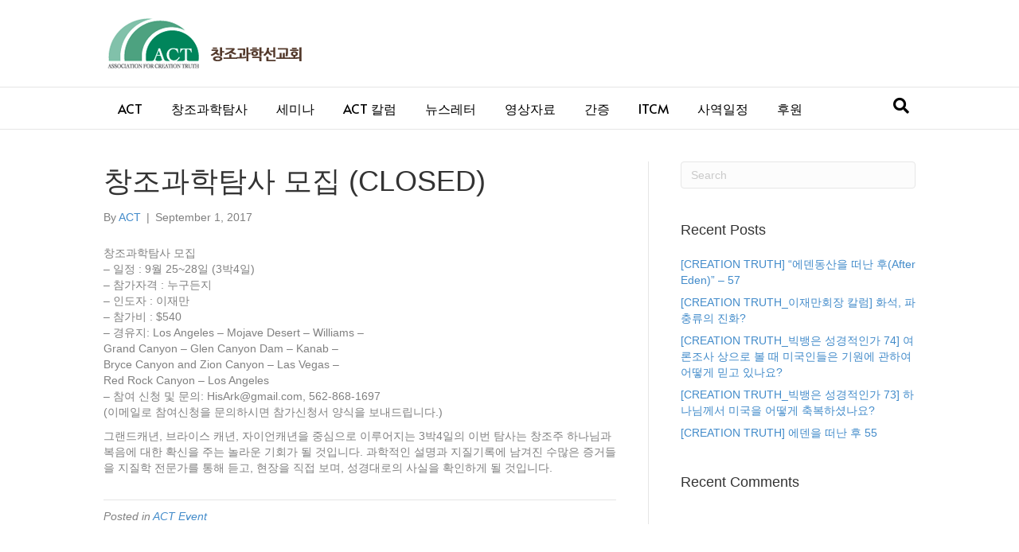

--- FILE ---
content_type: text/html; charset=UTF-8
request_url: http://www.hisark.com/?p=12513
body_size: 32547
content:
<!DOCTYPE html>
<html lang="en-US">
<head>
<meta charset="UTF-8" />
<meta name='viewport' content='width=device-width, initial-scale=1.0' />
<meta http-equiv='X-UA-Compatible' content='IE=edge' />
<link rel="profile" href="https://gmpg.org/xfn/11" />
<title>창조과학탐사 모집 (CLOSED) &#8211; Association For Creation Truth</title>
<meta name='robots' content='max-image-preview:large' />
<link rel='dns-prefetch' href='//fonts.googleapis.com' />
<link rel='dns-prefetch' href='//s.w.org' />
<link href='https://fonts.gstatic.com' crossorigin rel='preconnect' />
<link rel="alternate" type="application/rss+xml" title="Association For Creation Truth &raquo; Feed" href="http://www.hisark.com/?feed=rss2" />
<link rel="alternate" type="application/rss+xml" title="Association For Creation Truth &raquo; Comments Feed" href="http://www.hisark.com/?feed=comments-rss2" />
		<script>
			window._wpemojiSettings = {"baseUrl":"https:\/\/s.w.org\/images\/core\/emoji\/13.0.1\/72x72\/","ext":".png","svgUrl":"https:\/\/s.w.org\/images\/core\/emoji\/13.0.1\/svg\/","svgExt":".svg","source":{"concatemoji":"http:\/\/www.hisark.com\/wp-includes\/js\/wp-emoji-release.min.js?ver=5.7"}};
			!function(e,a,t){var n,r,o,i=a.createElement("canvas"),p=i.getContext&&i.getContext("2d");function s(e,t){var a=String.fromCharCode;p.clearRect(0,0,i.width,i.height),p.fillText(a.apply(this,e),0,0);e=i.toDataURL();return p.clearRect(0,0,i.width,i.height),p.fillText(a.apply(this,t),0,0),e===i.toDataURL()}function c(e){var t=a.createElement("script");t.src=e,t.defer=t.type="text/javascript",a.getElementsByTagName("head")[0].appendChild(t)}for(o=Array("flag","emoji"),t.supports={everything:!0,everythingExceptFlag:!0},r=0;r<o.length;r++)t.supports[o[r]]=function(e){if(!p||!p.fillText)return!1;switch(p.textBaseline="top",p.font="600 32px Arial",e){case"flag":return s([127987,65039,8205,9895,65039],[127987,65039,8203,9895,65039])?!1:!s([55356,56826,55356,56819],[55356,56826,8203,55356,56819])&&!s([55356,57332,56128,56423,56128,56418,56128,56421,56128,56430,56128,56423,56128,56447],[55356,57332,8203,56128,56423,8203,56128,56418,8203,56128,56421,8203,56128,56430,8203,56128,56423,8203,56128,56447]);case"emoji":return!s([55357,56424,8205,55356,57212],[55357,56424,8203,55356,57212])}return!1}(o[r]),t.supports.everything=t.supports.everything&&t.supports[o[r]],"flag"!==o[r]&&(t.supports.everythingExceptFlag=t.supports.everythingExceptFlag&&t.supports[o[r]]);t.supports.everythingExceptFlag=t.supports.everythingExceptFlag&&!t.supports.flag,t.DOMReady=!1,t.readyCallback=function(){t.DOMReady=!0},t.supports.everything||(n=function(){t.readyCallback()},a.addEventListener?(a.addEventListener("DOMContentLoaded",n,!1),e.addEventListener("load",n,!1)):(e.attachEvent("onload",n),a.attachEvent("onreadystatechange",function(){"complete"===a.readyState&&t.readyCallback()})),(n=t.source||{}).concatemoji?c(n.concatemoji):n.wpemoji&&n.twemoji&&(c(n.twemoji),c(n.wpemoji)))}(window,document,window._wpemojiSettings);
		</script>
		<style>
img.wp-smiley,
img.emoji {
	display: inline !important;
	border: none !important;
	box-shadow: none !important;
	height: 1em !important;
	width: 1em !important;
	margin: 0 .07em !important;
	vertical-align: -0.1em !important;
	background: none !important;
	padding: 0 !important;
}
</style>
	<link rel='stylesheet' id='wp-block-library-css'  href='http://www.hisark.com/wp-includes/css/dist/block-library/style.min.css?ver=5.7' media='all' />
<link rel='stylesheet' id='wp-block-library-theme-css'  href='http://www.hisark.com/wp-includes/css/dist/block-library/theme.min.css?ver=5.7' media='all' />
<link rel='stylesheet' id='jquery-magnificpopup-css'  href='http://www.hisark.com/wp-content/plugins/bb-plugin/css/jquery.magnificpopup.min.css?ver=2.4.2.2' media='all' />
<link rel='stylesheet' id='base-css'  href='http://www.hisark.com/wp-content/themes/bb-theme/css/base.min.css?ver=1.7.8' media='all' />
<link rel='stylesheet' id='fl-automator-skin-css'  href='http://www.hisark.com/wp-content/uploads/bb-theme/skin-635179ffc1187.css?ver=1.7.8' media='all' />
<link rel='stylesheet' id='fl-child-theme-css'  href='http://www.hisark.com/wp-content/themes/bb-theme-child/style.css?ver=5.7' media='all' />
<link rel='stylesheet' id='fl-builder-google-fonts-4e940cc483cd8703f8896ad904d3e197-css'  href='//fonts.googleapis.com/css?family=Alata%3A400&#038;ver=5.7' media='all' />
<script src='http://www.hisark.com/wp-includes/js/jquery/jquery.min.js?ver=3.5.1' id='jquery-core-js'></script>
<script src='http://www.hisark.com/wp-includes/js/jquery/jquery-migrate.min.js?ver=3.3.2' id='jquery-migrate-js'></script>
<link rel="https://api.w.org/" href="http://www.hisark.com/index.php?rest_route=/" /><link rel="alternate" type="application/json" href="http://www.hisark.com/index.php?rest_route=/wp/v2/posts/12513" /><link rel="EditURI" type="application/rsd+xml" title="RSD" href="http://www.hisark.com/xmlrpc.php?rsd" />
<link rel="wlwmanifest" type="application/wlwmanifest+xml" href="http://www.hisark.com/wp-includes/wlwmanifest.xml" /> 
<meta name="generator" content="WordPress 5.7" />
<link rel="canonical" href="http://www.hisark.com/?p=12513" />
<link rel='shortlink' href='http://www.hisark.com/?p=12513' />
<link rel="alternate" type="application/json+oembed" href="http://www.hisark.com/index.php?rest_route=%2Foembed%2F1.0%2Fembed&#038;url=http%3A%2F%2Fwww.hisark.com%2F%3Fp%3D12513" />
<link rel="alternate" type="text/xml+oembed" href="http://www.hisark.com/index.php?rest_route=%2Foembed%2F1.0%2Fembed&#038;url=http%3A%2F%2Fwww.hisark.com%2F%3Fp%3D12513&#038;format=xml" />
<style>.recentcomments a{display:inline !important;padding:0 !important;margin:0 !important;}</style><link rel="icon" href="http://www.hisark.com/wp-content/uploads/2021/06/cropped-act-32x32.png" sizes="32x32" />
<link rel="icon" href="http://www.hisark.com/wp-content/uploads/2021/06/cropped-act-192x192.png" sizes="192x192" />
<link rel="apple-touch-icon" href="http://www.hisark.com/wp-content/uploads/2021/06/cropped-act-180x180.png" />
<meta name="msapplication-TileImage" content="http://www.hisark.com/wp-content/uploads/2021/06/cropped-act-270x270.png" />
</head>
<body class="post-template-default single single-post postid-12513 single-format-standard fl-framework-base fl-preset-default fl-full-width fl-has-sidebar fl-search-active" itemscope="itemscope" itemtype="https://schema.org/WebPage">
<a aria-label="Skip to content" class="fl-screen-reader-text" href="#fl-main-content">Skip to content</a><div class="fl-page">
	<header class="fl-page-header fl-page-header-fixed fl-page-nav-right fl-page-nav-toggle-icon fl-page-nav-toggle-visible-mobile"  role="banner">
	<div class="fl-page-header-wrap">
		<div class="fl-page-header-container container">
			<div class="fl-page-header-row row">
				<div class="col-sm-12 col-md-3 fl-page-logo-wrap">
					<div class="fl-page-header-logo">
						<a href="http://www.hisark.com/"><img loading="false" data-no-lazy="1" class="fl-logo-img" itemscope itemtype="https://schema.org/ImageObject" src="http://stage.hisark.com/wp-content/uploads/2013/04/clogo.gif" data-retina="" title="" alt="Association For Creation Truth" /><meta itemprop="name" content="Association For Creation Truth" /></a>
					</div>
				</div>
				<div class="col-sm-12 col-md-9 fl-page-fixed-nav-wrap">
					<div class="fl-page-nav-wrap">
						<nav class="fl-page-nav fl-nav navbar navbar-default navbar-expand-md" aria-label="Header Menu" role="navigation">
							<button type="button" class="navbar-toggle navbar-toggler" data-toggle="collapse" data-target=".fl-page-nav-collapse">
								<span><i class="fas fa-bars" aria-hidden="true"></i><span class="sr-only">Menu</span></span>
							</button>
							<div class="fl-page-nav-collapse collapse navbar-collapse">
								<ul id="menu-about-act" class="nav navbar-nav navbar-right menu fl-theme-menu"><li id="menu-item-114398" class="menu-item menu-item-type-taxonomy menu-item-object-nav_menu menu-item-has-children menu-item-114398 nav-item"><a href="http://www.hisark.com/?taxonomy=nav_menu&#038;term=act" class="nav-link">ACT</a><div class="fl-submenu-icon-wrap"><span class="fl-submenu-toggle-icon"></span></div>
<ul class="sub-menu">
	<li id="menu-item-114399" class="menu-item menu-item-type-post_type menu-item-object-page menu-item-114399 nav-item"><a href="http://www.hisark.com/?page_id=1628" class="nav-link">ACT에 대하여</a></li>
	<li id="menu-item-114400" class="menu-item menu-item-type-post_type menu-item-object-page menu-item-114400 nav-item"><a href="http://www.hisark.com/?page_id=1631" class="nav-link">ACT가 걸어온길</a></li>
	<li id="menu-item-114401" class="menu-item menu-item-type-post_type menu-item-object-page menu-item-114401 nav-item"><a href="http://www.hisark.com/?page_id=1633" class="nav-link">ACT 강사들</a></li>
	<li id="menu-item-114402" class="menu-item menu-item-type-post_type menu-item-object-page menu-item-114402 nav-item"><a href="http://www.hisark.com/?page_id=1635" class="nav-link">ACT 사역들</a></li>
</ul>
</li>
<li id="menu-item-114439" class="menu-item menu-item-type-post_type menu-item-object-page menu-item-has-children menu-item-114439 nav-item"><a href="http://www.hisark.com/?page_id=1659" class="nav-link">창조과학탐사</a><div class="fl-submenu-icon-wrap"><span class="fl-submenu-toggle-icon"></span></div>
<ul class="sub-menu">
	<li id="menu-item-114404" class="menu-item menu-item-type-post_type menu-item-object-page menu-item-114404 nav-item"><a href="http://www.hisark.com/?page_id=1659" class="nav-link">About 창조과학탐사</a></li>
	<li id="menu-item-114406" class="menu-item menu-item-type-post_type menu-item-object-page menu-item-114406 nav-item"><a href="http://www.hisark.com/?page_id=1661" class="nav-link">FAQ</a></li>
	<li id="menu-item-114405" class="menu-item menu-item-type-post_type menu-item-object-page menu-item-114405 nav-item"><a href="http://www.hisark.com/?page_id=1663" class="nav-link">Open 창조과학탐사</a></li>
</ul>
</li>
<li id="menu-item-114407" class="menu-item menu-item-type-post_type menu-item-object-page menu-item-114407 nav-item"><a href="http://www.hisark.com/?page_id=1665" class="nav-link">세미나</a></li>
<li id="menu-item-114440" class="menu-item menu-item-type-post_type menu-item-object-page menu-item-has-children menu-item-114440 nav-item"><a href="http://www.hisark.com/?page_id=111554" class="nav-link">ACT 칼럼</a><div class="fl-submenu-icon-wrap"><span class="fl-submenu-toggle-icon"></span></div>
<ul class="sub-menu">
	<li id="menu-item-114409" class="menu-item menu-item-type-post_type menu-item-object-page menu-item-114409 nav-item"><a href="http://www.hisark.com/?page_id=111554" class="nav-link">이재만 회장</a></li>
	<li id="menu-item-114410" class="menu-item menu-item-type-post_type menu-item-object-page menu-item-114410 nav-item"><a href="http://www.hisark.com/?page_id=111629" class="nav-link">이충현 부회장</a></li>
	<li id="menu-item-114411" class="menu-item menu-item-type-post_type menu-item-object-page menu-item-114411 nav-item"><a href="http://www.hisark.com/?page_id=111623" class="nav-link">이동용</a></li>
	<li id="menu-item-114412" class="menu-item menu-item-type-post_type menu-item-object-page menu-item-114412 nav-item"><a href="http://www.hisark.com/?page_id=111626" class="nav-link">김무현</a></li>
	<li id="menu-item-114413" class="menu-item menu-item-type-post_type menu-item-object-page menu-item-114413 nav-item"><a href="http://www.hisark.com/?page_id=112065" class="nav-link">서은주</a></li>
	<li id="menu-item-114414" class="menu-item menu-item-type-post_type menu-item-object-page menu-item-114414 nav-item"><a href="http://www.hisark.com/?page_id=111632" class="nav-link">BILL HOESCH</a></li>
	<li id="menu-item-114415" class="menu-item menu-item-type-taxonomy menu-item-object-category menu-item-114415 nav-item"><a href="http://www.hisark.com/?cat=13651" class="nav-link">오선호</a></li>
	<li id="menu-item-114416" class="menu-item menu-item-type-taxonomy menu-item-object-category menu-item-114416 nav-item"><a href="http://www.hisark.com/?cat=13652" class="nav-link">죠수아 고(PhD)</a></li>
	<li id="menu-item-115065" class="menu-item menu-item-type-post_type menu-item-object-page menu-item-115065 nav-item"><a href="http://www.hisark.com/?page_id=115061" class="nav-link">댄 리에타(Dan Lietha)</a></li>
</ul>
</li>
<li id="menu-item-114417" class="menu-item menu-item-type-taxonomy menu-item-object-category menu-item-has-children menu-item-114417 nav-item"><a href="http://www.hisark.com/?cat=13649" class="nav-link">뉴스레터</a><div class="fl-submenu-icon-wrap"><span class="fl-submenu-toggle-icon"></span></div>
<ul class="sub-menu">
	<li id="menu-item-114418" class="menu-item menu-item-type-post_type menu-item-object-page menu-item-114418 nav-item"><a href="http://www.hisark.com/?page_id=1676" class="nav-link">뉴스레터 신청</a></li>
</ul>
</li>
<li id="menu-item-114441" class="menu-item menu-item-type-post_type menu-item-object-page menu-item-has-children menu-item-114441 nav-item"><a href="http://www.hisark.com/?page_id=2151" class="nav-link">영상자료</a><div class="fl-submenu-icon-wrap"><span class="fl-submenu-toggle-icon"></span></div>
<ul class="sub-menu">
	<li id="menu-item-114420" class="menu-item menu-item-type-post_type menu-item-object-page menu-item-114420 nav-item"><a href="http://www.hisark.com/?page_id=2151" class="nav-link">다큐멘터리</a></li>
	<li id="menu-item-114421" class="menu-item menu-item-type-post_type menu-item-object-page menu-item-114421 nav-item"><a href="http://www.hisark.com/?page_id=2148" class="nav-link">창조과학강의</a></li>
</ul>
</li>
<li id="menu-item-114422" class="menu-item menu-item-type-taxonomy menu-item-object-category menu-item-114422 nav-item"><a href="http://www.hisark.com/?cat=4" class="nav-link">간증</a></li>
<li id="menu-item-114427" class="menu-item menu-item-type-post_type menu-item-object-page menu-item-114427 nav-item"><a href="http://www.hisark.com/?page_id=5252" class="nav-link">ITCM</a></li>
<li id="menu-item-115150" class="menu-item menu-item-type-custom menu-item-object-custom menu-item-has-children menu-item-115150 nav-item"><a href="http://www.hisark.com/?page_id=115551" class="nav-link">사역일정</a><div class="fl-submenu-icon-wrap"><span class="fl-submenu-toggle-icon"></span></div>
<ul class="sub-menu">
	<li id="menu-item-115679" class="menu-item menu-item-type-post_type menu-item-object-page menu-item-115679 nav-item"><a href="http://www.hisark.com/?page_id=115676" class="nav-link">2027년 사역일정</a></li>
	<li id="menu-item-115554" class="menu-item menu-item-type-post_type menu-item-object-page menu-item-115554 nav-item"><a href="http://www.hisark.com/?page_id=115551" class="nav-link">2026년 사역일정</a></li>
	<li id="menu-item-114701" class="menu-item menu-item-type-post_type menu-item-object-page menu-item-114701 nav-item"><a href="http://www.hisark.com/?page_id=114698" class="nav-link">2025년 사역일정</a></li>
	<li id="menu-item-114432" class="menu-item menu-item-type-post_type menu-item-object-page menu-item-114432 nav-item"><a href="http://www.hisark.com/?page_id=114376" class="nav-link">2024년 사역일정</a></li>
	<li id="menu-item-114431" class="menu-item menu-item-type-post_type menu-item-object-page menu-item-114431 nav-item"><a href="http://www.hisark.com/?page_id=111543" class="nav-link">2023년 사역일정</a></li>
	<li id="menu-item-114430" class="menu-item menu-item-type-post_type menu-item-object-page menu-item-114430 nav-item"><a href="http://www.hisark.com/?page_id=91270" class="nav-link">2022년 사역일정</a></li>
	<li id="menu-item-114429" class="menu-item menu-item-type-post_type menu-item-object-page menu-item-114429 nav-item"><a href="http://www.hisark.com/?page_id=21857" class="nav-link">2021년 사역일정</a></li>
</ul>
</li>
<li id="menu-item-114434" class="menu-item menu-item-type-post_type menu-item-object-page menu-item-114434 nav-item"><a href="http://www.hisark.com/?page_id=2280" class="nav-link">후원</a></li>
</ul>							</div>
						</nav>
					</div>
				</div>
			</div>
		</div>
	</div>
</header><!-- .fl-page-header-fixed -->
<header class="fl-page-header fl-page-header-primary fl-page-nav-bottom fl-page-nav-toggle-icon fl-page-nav-toggle-visible-mobile" itemscope="itemscope" itemtype="https://schema.org/WPHeader" role="banner">
	<div class="fl-page-header-wrap">
		<div class="fl-page-header-container container">
			<div class="fl-page-header-row row">
				<div class="col-sm-6 col-md-6 fl-page-header-logo-col">
					<div class="fl-page-header-logo" itemscope="itemscope" itemtype="https://schema.org/Organization">
						<a href="http://www.hisark.com/" itemprop="url"><img loading="false" data-no-lazy="1" class="fl-logo-img" itemscope itemtype="https://schema.org/ImageObject" src="http://stage.hisark.com/wp-content/uploads/2013/04/clogo.gif" data-retina="" title="" alt="Association For Creation Truth" /><meta itemprop="name" content="Association For Creation Truth" /></a>
											</div>
				</div>
				<div class="col-sm-6 col-md-6 fl-page-nav-col">
					<div class="fl-page-header-content">
											</div>
				</div>
			</div>
		</div>
	</div>
	<div class="fl-page-nav-wrap">
		<div class="fl-page-nav-container container">
			<nav class="fl-page-nav navbar navbar-default navbar-expand-md" aria-label="Header Menu" itemscope="itemscope" itemtype="https://schema.org/SiteNavigationElement" role="navigation">
				<button type="button" class="navbar-toggle navbar-toggler" data-toggle="collapse" data-target=".fl-page-nav-collapse">
					<span><i class="fas fa-bars" aria-hidden="true"></i><span class="sr-only">Menu</span></span>
				</button>
				<div class="fl-page-nav-collapse collapse navbar-collapse">
					<ul id="menu-about-act-1" class="nav navbar-nav menu fl-theme-menu"><li class="menu-item menu-item-type-taxonomy menu-item-object-nav_menu menu-item-has-children menu-item-114398 nav-item"><a href="http://www.hisark.com/?taxonomy=nav_menu&#038;term=act" class="nav-link">ACT</a><div class="fl-submenu-icon-wrap"><span class="fl-submenu-toggle-icon"></span></div>
<ul class="sub-menu">
	<li class="menu-item menu-item-type-post_type menu-item-object-page menu-item-114399 nav-item"><a href="http://www.hisark.com/?page_id=1628" class="nav-link">ACT에 대하여</a></li>
	<li class="menu-item menu-item-type-post_type menu-item-object-page menu-item-114400 nav-item"><a href="http://www.hisark.com/?page_id=1631" class="nav-link">ACT가 걸어온길</a></li>
	<li class="menu-item menu-item-type-post_type menu-item-object-page menu-item-114401 nav-item"><a href="http://www.hisark.com/?page_id=1633" class="nav-link">ACT 강사들</a></li>
	<li class="menu-item menu-item-type-post_type menu-item-object-page menu-item-114402 nav-item"><a href="http://www.hisark.com/?page_id=1635" class="nav-link">ACT 사역들</a></li>
</ul>
</li>
<li class="menu-item menu-item-type-post_type menu-item-object-page menu-item-has-children menu-item-114439 nav-item"><a href="http://www.hisark.com/?page_id=1659" class="nav-link">창조과학탐사</a><div class="fl-submenu-icon-wrap"><span class="fl-submenu-toggle-icon"></span></div>
<ul class="sub-menu">
	<li class="menu-item menu-item-type-post_type menu-item-object-page menu-item-114404 nav-item"><a href="http://www.hisark.com/?page_id=1659" class="nav-link">About 창조과학탐사</a></li>
	<li class="menu-item menu-item-type-post_type menu-item-object-page menu-item-114406 nav-item"><a href="http://www.hisark.com/?page_id=1661" class="nav-link">FAQ</a></li>
	<li class="menu-item menu-item-type-post_type menu-item-object-page menu-item-114405 nav-item"><a href="http://www.hisark.com/?page_id=1663" class="nav-link">Open 창조과학탐사</a></li>
</ul>
</li>
<li class="menu-item menu-item-type-post_type menu-item-object-page menu-item-114407 nav-item"><a href="http://www.hisark.com/?page_id=1665" class="nav-link">세미나</a></li>
<li class="menu-item menu-item-type-post_type menu-item-object-page menu-item-has-children menu-item-114440 nav-item"><a href="http://www.hisark.com/?page_id=111554" class="nav-link">ACT 칼럼</a><div class="fl-submenu-icon-wrap"><span class="fl-submenu-toggle-icon"></span></div>
<ul class="sub-menu">
	<li class="menu-item menu-item-type-post_type menu-item-object-page menu-item-114409 nav-item"><a href="http://www.hisark.com/?page_id=111554" class="nav-link">이재만 회장</a></li>
	<li class="menu-item menu-item-type-post_type menu-item-object-page menu-item-114410 nav-item"><a href="http://www.hisark.com/?page_id=111629" class="nav-link">이충현 부회장</a></li>
	<li class="menu-item menu-item-type-post_type menu-item-object-page menu-item-114411 nav-item"><a href="http://www.hisark.com/?page_id=111623" class="nav-link">이동용</a></li>
	<li class="menu-item menu-item-type-post_type menu-item-object-page menu-item-114412 nav-item"><a href="http://www.hisark.com/?page_id=111626" class="nav-link">김무현</a></li>
	<li class="menu-item menu-item-type-post_type menu-item-object-page menu-item-114413 nav-item"><a href="http://www.hisark.com/?page_id=112065" class="nav-link">서은주</a></li>
	<li class="menu-item menu-item-type-post_type menu-item-object-page menu-item-114414 nav-item"><a href="http://www.hisark.com/?page_id=111632" class="nav-link">BILL HOESCH</a></li>
	<li class="menu-item menu-item-type-taxonomy menu-item-object-category menu-item-114415 nav-item"><a href="http://www.hisark.com/?cat=13651" class="nav-link">오선호</a></li>
	<li class="menu-item menu-item-type-taxonomy menu-item-object-category menu-item-114416 nav-item"><a href="http://www.hisark.com/?cat=13652" class="nav-link">죠수아 고(PhD)</a></li>
	<li class="menu-item menu-item-type-post_type menu-item-object-page menu-item-115065 nav-item"><a href="http://www.hisark.com/?page_id=115061" class="nav-link">댄 리에타(Dan Lietha)</a></li>
</ul>
</li>
<li class="menu-item menu-item-type-taxonomy menu-item-object-category menu-item-has-children menu-item-114417 nav-item"><a href="http://www.hisark.com/?cat=13649" class="nav-link">뉴스레터</a><div class="fl-submenu-icon-wrap"><span class="fl-submenu-toggle-icon"></span></div>
<ul class="sub-menu">
	<li class="menu-item menu-item-type-post_type menu-item-object-page menu-item-114418 nav-item"><a href="http://www.hisark.com/?page_id=1676" class="nav-link">뉴스레터 신청</a></li>
</ul>
</li>
<li class="menu-item menu-item-type-post_type menu-item-object-page menu-item-has-children menu-item-114441 nav-item"><a href="http://www.hisark.com/?page_id=2151" class="nav-link">영상자료</a><div class="fl-submenu-icon-wrap"><span class="fl-submenu-toggle-icon"></span></div>
<ul class="sub-menu">
	<li class="menu-item menu-item-type-post_type menu-item-object-page menu-item-114420 nav-item"><a href="http://www.hisark.com/?page_id=2151" class="nav-link">다큐멘터리</a></li>
	<li class="menu-item menu-item-type-post_type menu-item-object-page menu-item-114421 nav-item"><a href="http://www.hisark.com/?page_id=2148" class="nav-link">창조과학강의</a></li>
</ul>
</li>
<li class="menu-item menu-item-type-taxonomy menu-item-object-category menu-item-114422 nav-item"><a href="http://www.hisark.com/?cat=4" class="nav-link">간증</a></li>
<li class="menu-item menu-item-type-post_type menu-item-object-page menu-item-114427 nav-item"><a href="http://www.hisark.com/?page_id=5252" class="nav-link">ITCM</a></li>
<li class="menu-item menu-item-type-custom menu-item-object-custom menu-item-has-children menu-item-115150 nav-item"><a href="http://www.hisark.com/?page_id=115551" class="nav-link">사역일정</a><div class="fl-submenu-icon-wrap"><span class="fl-submenu-toggle-icon"></span></div>
<ul class="sub-menu">
	<li class="menu-item menu-item-type-post_type menu-item-object-page menu-item-115679 nav-item"><a href="http://www.hisark.com/?page_id=115676" class="nav-link">2027년 사역일정</a></li>
	<li class="menu-item menu-item-type-post_type menu-item-object-page menu-item-115554 nav-item"><a href="http://www.hisark.com/?page_id=115551" class="nav-link">2026년 사역일정</a></li>
	<li class="menu-item menu-item-type-post_type menu-item-object-page menu-item-114701 nav-item"><a href="http://www.hisark.com/?page_id=114698" class="nav-link">2025년 사역일정</a></li>
	<li class="menu-item menu-item-type-post_type menu-item-object-page menu-item-114432 nav-item"><a href="http://www.hisark.com/?page_id=114376" class="nav-link">2024년 사역일정</a></li>
	<li class="menu-item menu-item-type-post_type menu-item-object-page menu-item-114431 nav-item"><a href="http://www.hisark.com/?page_id=111543" class="nav-link">2023년 사역일정</a></li>
	<li class="menu-item menu-item-type-post_type menu-item-object-page menu-item-114430 nav-item"><a href="http://www.hisark.com/?page_id=91270" class="nav-link">2022년 사역일정</a></li>
	<li class="menu-item menu-item-type-post_type menu-item-object-page menu-item-114429 nav-item"><a href="http://www.hisark.com/?page_id=21857" class="nav-link">2021년 사역일정</a></li>
</ul>
</li>
<li class="menu-item menu-item-type-post_type menu-item-object-page menu-item-114434 nav-item"><a href="http://www.hisark.com/?page_id=2280" class="nav-link">후원</a></li>
</ul><div class="fl-page-nav-search">
	<a href="javascript:void(0);" class="fas fa-search" aria-label="Search" aria-expanded="false" aria-haspopup="true" id='flsearchform'></a>
	<form method="get" role="search" aria-label="Search" action="http://www.hisark.com/" title="Type and press Enter to search.">
		<input type="search" class="fl-search-input form-control" name="s" placeholder="Search" value="" aria-labelledby="flsearchform" />
	</form>
</div>
				</div>
			</nav>
		</div>
	</div>
</header><!-- .fl-page-header -->
	<div id="fl-main-content" class="fl-page-content" itemprop="mainContentOfPage" role="main">

		
<div class="container">
	<div class="row">

		
		<div class="fl-content fl-content-left col-md-8">
			<article class="fl-post post-12513 post type-post status-publish format-standard hentry category-act-event" id="fl-post-12513" itemscope itemtype="https://schema.org/BlogPosting">

	
	<header class="fl-post-header" role="banner">
		<h1 class="fl-post-title" itemprop="headline">
			창조과학탐사 모집 (CLOSED)					</h1>
		<div class="fl-post-meta fl-post-meta-top"><span class="fl-post-author">By <a href="http://www.hisark.com/?author=1"><span>ACT</span></a></span><span class="fl-sep"> | </span><span class="fl-post-date">September 1, 2017</span></div><meta itemscope itemprop="mainEntityOfPage" itemtype="https://schema.org/WebPage" itemid="http://www.hisark.com/?p=12513" content="창조과학탐사 모집 (CLOSED)" /><meta itemprop="datePublished" content="2017-09-01" /><meta itemprop="dateModified" content="2017-09-01" /><div itemprop="publisher" itemscope itemtype="https://schema.org/Organization"><meta itemprop="name" content="Association For Creation Truth"><div itemprop="logo" itemscope itemtype="https://schema.org/ImageObject"><meta itemprop="url" content="http://stage.hisark.com/wp-content/uploads/2013/04/clogo.gif"></div></div><div itemscope itemprop="author" itemtype="https://schema.org/Person"><meta itemprop="url" content="http://www.hisark.com/?author=1" /><meta itemprop="name" content="ACT" /></div><div itemprop="interactionStatistic" itemscope itemtype="https://schema.org/InteractionCounter"><meta itemprop="interactionType" content="https://schema.org/CommentAction" /><meta itemprop="userInteractionCount" content="0" /></div>	</header><!-- .fl-post-header -->

	
	
	<div class="fl-post-content clearfix" itemprop="text">
		<p>창조과학탐사 모집<br />
– 일정 : 9월 25~28일 (3박4일)<br />
– 참가자격 : 누구든지<br />
– 인도자 : 이재만<br />
– 참가비 : $540<br />
– 경유지: Los Angeles – Mojave Desert – Williams –<br />
Grand Canyon – Glen Canyon Dam – Kanab –<br />
Bryce Canyon and Zion Canyon – Las Vegas –<br />
Red Rock Canyon – Los Angeles<br />
– 참여 신청 및 문의: HisArk@gmail.com, 562-868-1697<br />
(이메일로 참여신청을 문의하시면 참가신청서 양식을 보내드립니다.)</p>
<p>그랜드캐년, 브라이스 캐년, 자이언캐년을 중심으로 이루어지는 3박4일의 이번 탐사는 창조주 하나님과 복음에 대한 확신을 주는 놀라운 기회가 될 것입니다. 과학적인 설명과 지질기록에 남겨진 수많은 증거들을 지질학 전문가를 통해 듣고, 현장을 직접 보며, 성경대로의 사실을 확인하게 될 것입니다.</p>
	</div><!-- .fl-post-content -->

	
	<div class="fl-post-meta fl-post-meta-bottom"><div class="fl-post-cats-tags">Posted in <a href="http://www.hisark.com/?cat=3" rel="category">ACT Event</a></div></div>		
</article>


<!-- .fl-post -->
		</div>

		<div class="fl-sidebar  fl-sidebar-right fl-sidebar-display-desktop col-md-4" itemscope="itemscope" itemtype="https://schema.org/WPSideBar">
		<aside id="search-2" class="fl-widget widget_search"><form aria-label="Search" method="get" role="search" action="http://www.hisark.com/" title="Type and press Enter to search.">
	<input aria-label="Search" type="search" class="fl-search-input form-control" name="s" placeholder="Search"  value="" onfocus="if (this.value === 'Search') { this.value = ''; }" onblur="if (this.value === '') this.value='Search';" />
</form>
</aside>
		<aside id="recent-posts-2" class="fl-widget widget_recent_entries">
		<h4 class="fl-widget-title">Recent Posts</h4>
		<ul>
											<li>
					<a href="http://www.hisark.com/?p=116105">[CREATION TRUTH] “에덴동산을 떠난 후(After Eden)&#8221; &#8211; 57</a>
									</li>
											<li>
					<a href="http://www.hisark.com/?p=116090">[CREATION TRUTH_이재만회장 칼럼] 화석, 파충류의 진화?</a>
									</li>
											<li>
					<a href="http://www.hisark.com/?p=116085">[CREATION TRUTH_빅뱅은 성경적인가 74] 여론조사 상으로 볼 때 미국인들은 기원에 관하여 어떻게 믿고 있나요?</a>
									</li>
											<li>
					<a href="http://www.hisark.com/?p=116075">[CREATION TRUTH_빅뱅은 성경적인가 73] 하나님께서 미국을 어떻게 축복하셨나요?</a>
									</li>
											<li>
					<a href="http://www.hisark.com/?p=116072">[CREATION TRUTH] 에덴을 떠난 후 55</a>
									</li>
					</ul>

		</aside><aside id="recent-comments-2" class="fl-widget widget_recent_comments"><h4 class="fl-widget-title">Recent Comments</h4><ul id="recentcomments"></ul></aside>	</div>

	</div>
</div>


	</div><!-- .fl-page-content -->
		<footer class="fl-page-footer-wrap" itemscope="itemscope" itemtype="https://schema.org/WPFooter"  role="contentinfo">
		<div class="fl-page-footer">
	<div class="fl-page-footer-container container">
		<div class="fl-page-footer-row row">
			<div class="col-md-12 text-center clearfix"><div class="fl-page-footer-text fl-page-footer-text-1">
	<span>&copy; 2026 Association For Creation Truth</span>
	<span> | </span>
	<span id="fl-site-credits">Powered by <a href="http://www.wpbeaverbuilder.com/?utm_medium=bb-pro&utm_source=bb-theme&utm_campaign=theme-footer" target="_blank" title="WordPress Page Builder Plugin" rel="nofollow noopener">Beaver Builder</a></span>
</div>
</div>					</div>
	</div>
</div><!-- .fl-page-footer -->
	</footer>
		</div><!-- .fl-page -->
<link rel='stylesheet' id='font-awesome-5-css'  href='http://www.hisark.com/wp-content/plugins/bb-plugin/fonts/fontawesome/5.15.1/css/all.min.css?ver=2.4.2.2' media='all' />
<script src='http://www.hisark.com/wp-content/plugins/bb-plugin/js/jquery.ba-throttle-debounce.min.js?ver=2.4.2.2' id='jquery-throttle-js'></script>
<script src='http://www.hisark.com/wp-content/plugins/bb-plugin/js/jquery.magnificpopup.min.js?ver=2.4.2.2' id='jquery-magnificpopup-js'></script>
<script src='http://www.hisark.com/wp-content/plugins/bb-plugin/js/jquery.fitvids.min.js?ver=1.2' id='jquery-fitvids-js'></script>
<script id='fl-automator-js-extra'>
var themeopts = {"medium_breakpoint":"992","mobile_breakpoint":"768"};
</script>
<script src='http://www.hisark.com/wp-content/themes/bb-theme/js/theme.min.js?ver=1.7.8' id='fl-automator-js'></script>
<script src='http://www.hisark.com/wp-includes/js/wp-embed.min.js?ver=5.7' id='wp-embed-js'></script>
</body>
</html>
